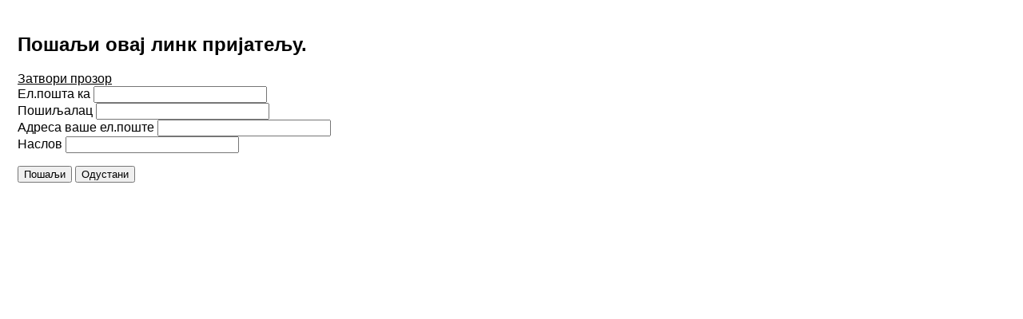

--- FILE ---
content_type: text/html; charset=utf-8
request_url: https://www.srbibbz.hr/index.php/sr/component/mailto/?tmpl=component&template=prestige_academy&link=613b1a78ba4d9ee9bd8fa641b722e752e2182985
body_size: 1407
content:
<!DOCTYPE html PUBLIC "-//W3C//DTD XHTML 1.0 Transitional//EN" "http://www.w3.org/TR/xhtml1/DTD/xhtml1-transitional.dtd">
<html xmlns="http://www.w3.org/1999/xhtml" xml:lang="sr-rs" lang="sr-rs" dir="ltr">
<head>
	  <base href="https://www.srbibbz.hr/index.php/sr/component/mailto/"/>
  <meta http-equiv="content-type" content="text/html; charset=utf-8"/>
  <meta name="keywords" content="srbi u bbž, srbi u bbz, srbi bbž, Srbi Bjelovarsko-bilogorske županije, vijeće srpske nacionalne manjine, VSNM BBŽ, Srbi BBŽ"/>
  <meta name="description" content="Vijeće srpske nacionalne manjine BBŽ"/>
  <meta name="generator" content="Joomla! - Open Source Content Management"/>
  <title>VSNM BBŽ</title>
  <link href="/templates/prestige_academy/favicon.ico" rel="shortcut icon" type="image/vnd.microsoft.icon"/>
  <link rel="stylesheet" href="/plugins/editors/jckeditor/typography/typography2.php" type="text/css"/>
  <script src="/media/system/js/mootools-core.js" type="text/javascript"></script>
  <script src="/media/system/js/core.js" type="text/javascript"></script>
  <script type="text/javascript">function keepAlive(){var myAjax=new Request({method:"get",url:"index.php"}).send();}window.addEvent("domready",function(){keepAlive.periodical(840000);});</script>

	<link rel="stylesheet" href="httpss://www.srbibbz.hr//templates/prestige_academy/css/template.css" type="text/css"/>
	<link href="httpss://www.srbibbz.hr/templates/prestige_academy/css/template.css" rel="stylesheet" type="text/css" media="screen"/>
	<link href="httpss://www.srbibbz.hr/templates/prestige_academy/css/editor.css" rel="stylesheet" type="text/css" media="screen"/>




<style>a,h1,h2,h3,h4,h5{color:#000}body{font-family:'',Helvetica,Arial,sans-serif}</style>
</head>
<body class="contentpane">
	<div style="padding:14px;">
	
<div id="system-message-container">
</div>
	<script type="text/javascript">Joomla.submitbutton=function(pressbutton){var form=document.getElementById('mailtoForm');if(form.mailto.value==""||form.from.value==""){alert('Молимо унесите исправну адресу ел. поште.');return false;}form.submit();}</script>

<div id="mailto-window">
	<h2>
		Пошаљи овај линк пријатељу.	</h2>
	<div class="mailto-close">
		<a href="javascript: void window.close()" title="Затвори прозор">
		 <span>Затвори прозор </span></a>
	</div>

	<form action="https://www.srbibbz.hr/index.php" id="mailtoForm" method="post">
		<div class="formelm">
			<label for="mailto_field">Ел.пошта ка</label>
			<input type="text" id="mailto_field" name="mailto" class="inputbox" size="25" value=""/>
		</div>
		<div class="formelm">
			<label for="sender_field">
			Пошиљалац</label>
			<input type="text" id="sender_field" name="sender" class="inputbox" value="" size="25"/>
		</div>
		<div class="formelm">
			<label for="from_field">
			Адреса ваше ел.поште</label>
			<input type="text" id="from_field" name="from" class="inputbox" value="" size="25"/>
		</div>
		<div class="formelm">
			<label for="subject_field">
			Наслов</label>
			<input type="text" id="subject_field" name="subject" class="inputbox" value="" size="25"/>
		</div>
		<p>
			<button class="button" onclick="return Joomla.submitbutton('send');">
				Пошаљи			</button>
			<button class="button" onclick="window.close();return false;">
				Одустани			</button>
		</p>
		<input type="hidden" name="layout" value="default"/>
		<input type="hidden" name="option" value="com_mailto"/>
		<input type="hidden" name="task" value="send"/>
		<input type="hidden" name="tmpl" value="component"/>
		<input type="hidden" name="link" value="613b1a78ba4d9ee9bd8fa641b722e752e2182985"/>
		<input type="hidden" name="e8f2f1ae5c8e8c5348f8d12796943bc9" value="1"/>
	</form>
</div>

	</div>
</body>
</html>
